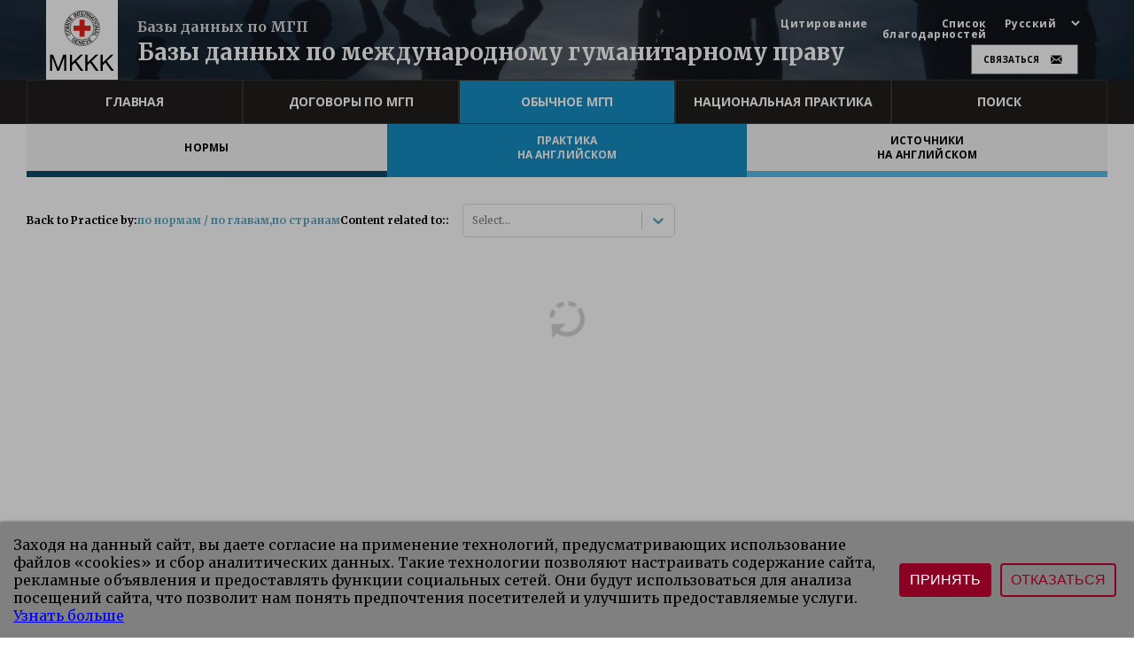

--- FILE ---
content_type: image/svg+xml
request_url: https://ihl-databases.icrc.org/static/media/ru-logo.8c383743e57d3767705c545cca7c742a.svg
body_size: 1926
content:
<svg xmlns="http://www.w3.org/2000/svg" viewBox="0 0 52.27 49.45"><defs><style>.cls-1{fill:#fff;}.cls-2{fill:none;stroke:#000;stroke-miterlimit:2.61;stroke-width:0.42px;}.cls-3{fill:#e32219;}</style></defs><g id="Layer_2" data-name="Layer 2"><g id="Calque_1" data-name="Calque 1"><path class="cls-1" d="M26.13.21a14.2,14.2,0,1,1-14.19,14.2A14.23,14.23,0,0,1,26.13.21Z"/><path class="cls-2" d="M26.13.21a14.2,14.2,0,1,1-14.19,14.2A14.23,14.23,0,0,1,26.13.21Z"/><path d="M14.16,18a1.18,1.18,0,0,0-.5,1.55,1.45,1.45,0,0,0,2,.71,1.38,1.38,0,0,0,.83-1.86A1.21,1.21,0,0,0,15,17.73l.16.45a.79.79,0,0,1,1,.41c.25.57-.2,1-.7,1.22a1,1,0,0,1-1.35-.42.72.72,0,0,1,.25-.91L14.16,18Zm-1.4-1.82a1.44,1.44,0,0,0,1.71,1.22,1.38,1.38,0,1,0-.33-2.73,1.36,1.36,0,0,0-1.38,1.51Zm.42-.07c-.07-.62.42-.9,1-1s1.13.14,1.21.75-.45.91-1,1a1,1,0,0,1-1.19-.79Zm2.45-1.75,0-.46-2.2-.19,2.27-.57,0-.42-2.09-1.25,2.26.44.12-.45-2.92-.58-.14.68,2.13,1.26h0l-2.38.53,0,.78,2.94.22Zm.56-3.26.17-.48-2.77-1-.17.48,2.77,1Zm-2-1.8.43-.82,2.11,1.32L17,9.34,14.85,8l.45-.82L14.94,7,13.76,9.11l.41.18Zm3.3-.83,1.34-1.59-.3-.32-1,1.24-.66-.59.91-1.12-.28-.28L16.5,6.91l-.59-.52,1-1.17-.32-.33L15.27,6.5l2.2,2Zm2.92-2.84.43-.27-1.55-2.5-.43.26,1.55,2.51Zm.83-.5.42-.2-.85-2h0l2,1.5.51-.15-.9-2.8-.48.14.65,2.09h0l-2-1.55L20,2.43l1.19,2.69Zm1.6-3.27.86-.15.38,2.4.5-.08-.38-2.4.9-.16L25,1l-2.34.39.12.46Zm2.74,2.08L27.67,4V3.56L26.07,3.5l0-.89,1.46,0V2.23l-1.46,0V1.41l1.57.07V1.05L25.62,1l-.06,3Zm3.56-2.2.8.22a.43.43,0,0,1,.34.6.42.42,0,0,1-.58.31l-.83-.23.27-.9ZM28,4.05l.47.11L28.75,3l.74.2c.45.13.46.39.31.9a1,1,0,0,0,0,.44l.51.21a1.66,1.66,0,0,1,.07-.85c.13-.44-.05-.63-.21-.7h0a.69.69,0,0,0,.63-.57.81.81,0,0,0-.67-1.06l-1.34-.37L28,4.05Zm2.53.79.45.21,1-1.87h0l.16,2.58.42.3,1.58-2.48-.4-.31L32.51,5.1l-.15-2.62-.49-.24-1.39,2.6Zm4.85.46h0l-.59,1.26-.62-.65,1.2-.62Zm-2.71.85L33,6.5l.73-.39.81.83-.35.8.33.42,1.31-3-.39-.38L32.62,6.15Zm3.66.14.48.7L34.7,8.36l.27.43L37,7.41l.53.76L37.93,8,36.63,6l-.35.27ZM35.5,9.66l.21.46,2.67-1.26-.21-.46L35.5,9.66Zm3.65,1.2A1.37,1.37,0,0,0,37.31,10a1.47,1.47,0,0,0-1.08,1.79,1.36,1.36,0,0,0,1.81.88,1.43,1.43,0,0,0,1.11-1.76Zm-.4.13a1,1,0,0,1-.85,1.17c-.54.13-1.12,0-1.28-.54s.31-1,.84-1.19a.94.94,0,0,1,1.29.56Zm-2.17,2.27,0,.49,2.15-.12h0L36.6,15.06l0,.54,2.92.24,0-.54-2.19-.15v0l2.21-1.43,0-.58-3,.15Zm2,4.57h0l-1.39,0,.25-.86,1.14.81Zm-2.07-2-.08.52.68.44-.33,1.11L36,18l-.18.5L39,18.24l.15-.52-2.62-1.89Zm-.81,2.85-1,1.73.39.22.71-1.29,2.21,1.23.25-.44-2.6-1.45Z"/><polygon points="32.73 26.16 34.44 24.99 34.2 24.62 32.9 25.52 32.41 24.8 33.59 23.97 33.36 23.62 32.18 24.45 31.74 23.78 33.03 22.89 32.78 22.52 31.08 23.68 32.73 26.16 32.73 26.16"/><polygon points="30.52 27.16 31.05 26.97 30.87 23.78 30.41 23.99 30.58 26.49 30.57 26.49 29.03 24.49 28.54 24.64 30.52 27.16 30.52 27.16"/><polygon points="26.77 27.85 28.83 27.61 28.74 27.18 27.2 27.36 27.09 26.47 28.44 26.31 28.36 25.9 27.02 26.06 26.93 25.26 28.43 25.11 28.35 24.67 26.43 24.9 26.77 27.85 26.77 27.85"/><polygon points="20.41 26.58 22.36 27.31 22.48 26.89 21.03 26.35 21.32 25.51 22.63 26.01 22.73 25.62 21.45 25.12 21.72 24.35 23.12 24.92 23.23 24.5 21.41 23.79 20.41 26.58 20.41 26.58"/><path d="M20.45,24.86l-1-.65-.21.31.67.43a.78.78,0,0,1-1.16.19,1,1,0,0,1-.1-1.43.92.92,0,0,1,1.33-.37.7.7,0,0,1,.3.9l.43.25a1.12,1.12,0,0,0-.5-1.49,1.36,1.36,0,0,0-2,.42,1.43,1.43,0,0,0,.29,2.06,1.1,1.1,0,0,0,1,.15l-.06.41.26.16.81-1.34Z"/><polygon points="23.18 27.53 23.67 27.63 24.05 25.48 24.06 25.48 25.23 27.82 25.77 27.85 25.91 24.9 25.45 24.89 25.36 27.05 25.36 27.05 24.2 24.72 23.68 24.62 23.18 27.53 23.18 27.53"/><path class="cls-2" d="M26.13,4.66a9.75,9.75,0,1,1-9.74,9.75,9.77,9.77,0,0,1,9.74-9.75Z"/><polygon class="cls-3" points="24.07 12.34 24.07 7.38 28.2 7.38 28.2 12.34 33.16 12.34 33.16 16.47 28.2 16.47 28.2 21.43 24.07 21.43 24.07 16.47 19.1 16.47 19.1 12.34 24.07 12.34 24.07 12.34"/><path d="M0,36.1H2.43L6.64,47.32,10.86,36.1H13.3V49.45H11.61V38.35h0L7.41,49.45H5.89L1.72,38.35h0v11.1H0Z"/><path d="M16.25,36.1H18v6.66L24.8,36.1h2.3l-5.63,5.39,5.85,8H25.08L20.25,42.7,18,44.78v4.67H16.25Z"/><path d="M28.72,36.1H30.5v6.66l6.77-6.66h2.3l-5.63,5.39,5.85,8H37.55L32.72,42.7,30.5,44.78v4.67H28.72Z"/><path d="M41.2,36.1H43v6.66l6.77-6.66H52l-5.63,5.39,5.86,8H50L45.2,42.7,43,44.78v4.67H41.2Z"/></g></g></svg>